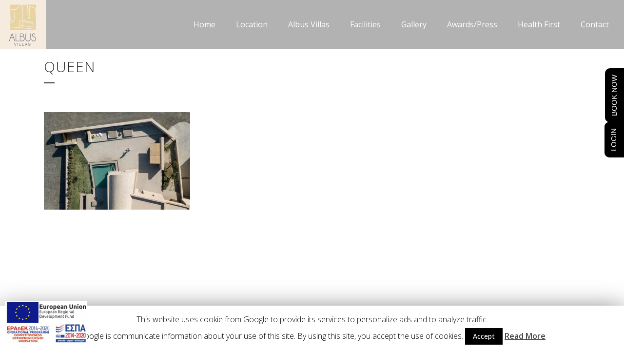

--- FILE ---
content_type: text/html; charset=UTF-8
request_url: https://albussantorini.com/queen-albus/queen/
body_size: 48071
content:
	<!DOCTYPE html>
<html lang="en-US">
<head>
	<meta charset="UTF-8" />
	
	<title>Albus Villas |   Queen</title>

	
			
						<meta name="viewport" content="width=device-width,initial-scale=1,user-scalable=no">
		
	<link rel="profile" href="https://gmpg.org/xfn/11" />
	<link rel="pingback" href="https://albussantorini.com/xmlrpc.php" />
	<link rel="shortcut icon" type="image/x-icon" href="https://albussantorini.com/wp-content/uploads/2016/06/icon-3-1.png">
	<link rel="apple-touch-icon" href="https://albussantorini.com/wp-content/uploads/2016/06/icon-3-1.png"/>
	<link href='//fonts.googleapis.com/css?family=Raleway:100,200,300,400,500,600,700,800,900,300italic,400italic|Open+Sans:100,200,300,400,500,600,700,800,900,300italic,400italic|Raleway:100,200,300,400,500,600,700,800,900,300italic,400italic&subset=latin,latin-ext' rel='stylesheet' type='text/css'>
<script type="application/javascript">var QodeAjaxUrl = "https://albussantorini.com/wp-admin/admin-ajax.php"</script><link rel='dns-prefetch' href='//s.w.org' />
<link rel="alternate" type="application/rss+xml" title="Albus Villas &raquo; Feed" href="https://albussantorini.com/feed/" />
<link rel="alternate" type="application/rss+xml" title="Albus Villas &raquo; Comments Feed" href="https://albussantorini.com/comments/feed/" />
<link rel="alternate" type="application/rss+xml" title="Albus Villas &raquo; Queen Comments Feed" href="https://albussantorini.com/queen-albus/queen/feed/" />
		<script type="text/javascript">
			window._wpemojiSettings = {"baseUrl":"https:\/\/s.w.org\/images\/core\/emoji\/11.2.0\/72x72\/","ext":".png","svgUrl":"https:\/\/s.w.org\/images\/core\/emoji\/11.2.0\/svg\/","svgExt":".svg","source":{"concatemoji":"https:\/\/albussantorini.com\/wp-includes\/js\/wp-emoji-release.min.js?ver=5.1.19"}};
			!function(e,a,t){var n,r,o,i=a.createElement("canvas"),p=i.getContext&&i.getContext("2d");function s(e,t){var a=String.fromCharCode;p.clearRect(0,0,i.width,i.height),p.fillText(a.apply(this,e),0,0);e=i.toDataURL();return p.clearRect(0,0,i.width,i.height),p.fillText(a.apply(this,t),0,0),e===i.toDataURL()}function c(e){var t=a.createElement("script");t.src=e,t.defer=t.type="text/javascript",a.getElementsByTagName("head")[0].appendChild(t)}for(o=Array("flag","emoji"),t.supports={everything:!0,everythingExceptFlag:!0},r=0;r<o.length;r++)t.supports[o[r]]=function(e){if(!p||!p.fillText)return!1;switch(p.textBaseline="top",p.font="600 32px Arial",e){case"flag":return s([55356,56826,55356,56819],[55356,56826,8203,55356,56819])?!1:!s([55356,57332,56128,56423,56128,56418,56128,56421,56128,56430,56128,56423,56128,56447],[55356,57332,8203,56128,56423,8203,56128,56418,8203,56128,56421,8203,56128,56430,8203,56128,56423,8203,56128,56447]);case"emoji":return!s([55358,56760,9792,65039],[55358,56760,8203,9792,65039])}return!1}(o[r]),t.supports.everything=t.supports.everything&&t.supports[o[r]],"flag"!==o[r]&&(t.supports.everythingExceptFlag=t.supports.everythingExceptFlag&&t.supports[o[r]]);t.supports.everythingExceptFlag=t.supports.everythingExceptFlag&&!t.supports.flag,t.DOMReady=!1,t.readyCallback=function(){t.DOMReady=!0},t.supports.everything||(n=function(){t.readyCallback()},a.addEventListener?(a.addEventListener("DOMContentLoaded",n,!1),e.addEventListener("load",n,!1)):(e.attachEvent("onload",n),a.attachEvent("onreadystatechange",function(){"complete"===a.readyState&&t.readyCallback()})),(n=t.source||{}).concatemoji?c(n.concatemoji):n.wpemoji&&n.twemoji&&(c(n.twemoji),c(n.wpemoji)))}(window,document,window._wpemojiSettings);
		</script>
		<style type="text/css">
img.wp-smiley,
img.emoji {
	display: inline !important;
	border: none !important;
	box-shadow: none !important;
	height: 1em !important;
	width: 1em !important;
	margin: 0 .07em !important;
	vertical-align: -0.1em !important;
	background: none !important;
	padding: 0 !important;
}
</style>
	<link rel='stylesheet' id='wp-block-library-css'  href='https://albussantorini.com/wp-includes/css/dist/block-library/style.min.css?ver=5.1.19' type='text/css' media='all' />
<link rel='stylesheet' id='contact-form-7-css'  href='https://albussantorini.com/wp-content/plugins/contact-form-7/includes/css/styles.css?ver=5.1.7' type='text/css' media='all' />
<style id='contact-form-7-inline-css' type='text/css'>
.wpcf7 .wpcf7-recaptcha iframe {margin-bottom: 0;}.wpcf7 .wpcf7-recaptcha[data-align="center"] > div {margin: 0 auto;}.wpcf7 .wpcf7-recaptcha[data-align="right"] > div {margin: 0 0 0 auto;}
</style>
<link rel='stylesheet' id='cookie-law-info-css'  href='https://albussantorini.com/wp-content/plugins/cookie-law-info/public/css/cookie-law-info-public.css?ver=1.8.5' type='text/css' media='all' />
<link rel='stylesheet' id='cookie-law-info-gdpr-css'  href='https://albussantorini.com/wp-content/plugins/cookie-law-info/public/css/cookie-law-info-gdpr.css?ver=1.8.5' type='text/css' media='all' />
<link rel='stylesheet' id='theme.css-css'  href='https://albussantorini.com/wp-content/plugins/popup-builder/public/css/theme.css?ver=4.3.0' type='text/css' media='all' />
<link rel='stylesheet' id='default_style-css'  href='https://albussantorini.com/wp-content/themes/marinet/style.css?ver=5.1.19' type='text/css' media='all' />
<link rel='stylesheet' id='qode_font_awesome-css'  href='https://albussantorini.com/wp-content/themes/marinet/css/font-awesome/css/font-awesome.min.css?ver=5.1.19' type='text/css' media='all' />
<link rel='stylesheet' id='qode_font_elegant-css'  href='https://albussantorini.com/wp-content/themes/marinet/css/elegant-icons/style.min.css?ver=5.1.19' type='text/css' media='all' />
<link rel='stylesheet' id='qode_linea_icons-css'  href='https://albussantorini.com/wp-content/themes/marinet/css/linea-icons/style.css?ver=5.1.19' type='text/css' media='all' />
<link rel='stylesheet' id='stylesheet-css'  href='https://albussantorini.com/wp-content/themes/marinet/css/stylesheet.min.css?ver=5.1.19' type='text/css' media='all' />
<link rel='stylesheet' id='qode_print-css'  href='https://albussantorini.com/wp-content/themes/marinet/css/print.css?ver=5.1.19' type='text/css' media='all' />
<link rel='stylesheet' id='mac_stylesheet-css'  href='https://albussantorini.com/wp-content/themes/marinet/css/mac_stylesheet.css?ver=5.1.19' type='text/css' media='all' />
<link rel='stylesheet' id='webkit-css'  href='https://albussantorini.com/wp-content/themes/marinet/css/webkit_stylesheet.css?ver=5.1.19' type='text/css' media='all' />
<link rel='stylesheet' id='style_dynamic-css'  href='https://albussantorini.com/wp-content/themes/marinet/css/style_dynamic.css?ver=1530106095' type='text/css' media='all' />
<link rel='stylesheet' id='responsive-css'  href='https://albussantorini.com/wp-content/themes/marinet/css/responsive.min.css?ver=5.1.19' type='text/css' media='all' />
<link rel='stylesheet' id='style_dynamic_responsive-css'  href='https://albussantorini.com/wp-content/themes/marinet/css/style_dynamic_responsive.css?ver=1530106095' type='text/css' media='all' />
<link rel='stylesheet' id='js_composer_front-css'  href='https://albussantorini.com/wp-content/plugins/js_composer/assets/css/js_composer.min.css?ver=5.1.1' type='text/css' media='all' />
<link rel='stylesheet' id='custom_css-css'  href='https://albussantorini.com/wp-content/themes/marinet/css/custom_css.css?ver=1530106095' type='text/css' media='all' />
<link rel='stylesheet' id='childstyle-css'  href='https://albussantorini.com/wp-content/themes/marinet-child/style.css?ver=5.1.19' type='text/css' media='all' />
<script>if (document.location.protocol != "https:") {document.location = document.URL.replace(/^http:/i, "https:");}</script><script type='text/javascript' src='https://albussantorini.com/wp-includes/js/jquery/jquery.js?ver=1.12.4'></script>
<script type='text/javascript' src='https://albussantorini.com/wp-includes/js/jquery/jquery-migrate.min.js?ver=1.4.1'></script>
<script type='text/javascript'>
/* <![CDATA[ */
var Cli_Data = {"nn_cookie_ids":[],"cookielist":[]};
var log_object = {"ajax_url":"https:\/\/albussantorini.com\/wp-admin\/admin-ajax.php"};
/* ]]> */
</script>
<script type='text/javascript' src='https://albussantorini.com/wp-content/plugins/cookie-law-info/public/js/cookie-law-info-public.js?ver=1.8.5'></script>
<script type='text/javascript'>
var sgpbPublicUrl = "https:\/\/albussantorini.com\/wp-content\/plugins\/popup-builder\/public\/";
var SGPB_JS_LOCALIZATION = {"imageSupportAlertMessage":"Only image files supported","pdfSupportAlertMessage":"Only pdf files supported","areYouSure":"Are you sure?","addButtonSpinner":"L","audioSupportAlertMessage":"Only audio files supported (e.g.: mp3, wav, m4a, ogg)","publishPopupBeforeElementor":"Please, publish the popup before starting to use Elementor with it!","publishPopupBeforeDivi":"Please, publish the popup before starting to use Divi Builder with it!","closeButtonAltText":"Close"};
</script>
<script type='text/javascript' src='https://albussantorini.com/wp-content/plugins/popup-builder/public/js/Popup.js?ver=4.3.0'></script>
<script type='text/javascript' src='https://albussantorini.com/wp-content/plugins/popup-builder/public/js/PopupConfig.js?ver=4.3.0'></script>
<script type='text/javascript'>
var SGPB_POPUP_PARAMS = {"popupTypeAgeRestriction":"ageRestriction","defaultThemeImages":{"1":"https:\/\/albussantorini.com\/wp-content\/plugins\/popup-builder\/public\/img\/theme_1\/close.png","2":"https:\/\/albussantorini.com\/wp-content\/plugins\/popup-builder\/public\/img\/theme_2\/close.png","3":"https:\/\/albussantorini.com\/wp-content\/plugins\/popup-builder\/public\/img\/theme_3\/close.png","5":"https:\/\/albussantorini.com\/wp-content\/plugins\/popup-builder\/public\/img\/theme_5\/close.png","6":"https:\/\/albussantorini.com\/wp-content\/plugins\/popup-builder\/public\/img\/theme_6\/close.png"},"homePageUrl":"https:\/\/albussantorini.com\/","isPreview":false,"convertedIdsReverse":[],"dontShowPopupExpireTime":365,"conditionalJsClasses":[],"disableAnalyticsGeneral":false};
var SGPB_JS_PACKAGES = {"packages":{"current":1,"free":1,"silver":2,"gold":3,"platinum":4},"extensions":{"geo-targeting":false,"advanced-closing":false}};
var SGPB_JS_PARAMS = {"ajaxUrl":"https:\/\/albussantorini.com\/wp-admin\/admin-ajax.php","nonce":"406b42f5ce"};
</script>
<script type='text/javascript' src='https://albussantorini.com/wp-content/plugins/popup-builder/public/js/PopupBuilder.js?ver=4.3.0'></script>
<link rel='https://api.w.org/' href='https://albussantorini.com/wp-json/' />
<link rel="EditURI" type="application/rsd+xml" title="RSD" href="https://albussantorini.com/xmlrpc.php?rsd" />
<link rel="wlwmanifest" type="application/wlwmanifest+xml" href="https://albussantorini.com/wp-includes/wlwmanifest.xml" /> 
<link rel='shortlink' href='https://albussantorini.com/?p=1696' />
<link rel="alternate" type="application/json+oembed" href="https://albussantorini.com/wp-json/oembed/1.0/embed?url=https%3A%2F%2Falbussantorini.com%2Fqueen-albus%2Fqueen%2F" />
<link rel="alternate" type="text/xml+oembed" href="https://albussantorini.com/wp-json/oembed/1.0/embed?url=https%3A%2F%2Falbussantorini.com%2Fqueen-albus%2Fqueen%2F&#038;format=xml" />
<script type="text/javascript">
(function(url){
	if(/(?:Chrome\/26\.0\.1410\.63 Safari\/537\.31|WordfenceTestMonBot)/.test(navigator.userAgent)){ return; }
	var addEvent = function(evt, handler) {
		if (window.addEventListener) {
			document.addEventListener(evt, handler, false);
		} else if (window.attachEvent) {
			document.attachEvent('on' + evt, handler);
		}
	};
	var removeEvent = function(evt, handler) {
		if (window.removeEventListener) {
			document.removeEventListener(evt, handler, false);
		} else if (window.detachEvent) {
			document.detachEvent('on' + evt, handler);
		}
	};
	var evts = 'contextmenu dblclick drag dragend dragenter dragleave dragover dragstart drop keydown keypress keyup mousedown mousemove mouseout mouseover mouseup mousewheel scroll'.split(' ');
	var logHuman = function() {
		if (window.wfLogHumanRan) { return; }
		window.wfLogHumanRan = true;
		var wfscr = document.createElement('script');
		wfscr.type = 'text/javascript';
		wfscr.async = true;
		wfscr.src = url + '&r=' + Math.random();
		(document.getElementsByTagName('head')[0]||document.getElementsByTagName('body')[0]).appendChild(wfscr);
		for (var i = 0; i < evts.length; i++) {
			removeEvent(evts[i], logHuman);
		}
	};
	for (var i = 0; i < evts.length; i++) {
		addEvent(evts[i], logHuman);
	}
})('//albussantorini.com/?wordfence_lh=1&hid=B0D0CF729850EC253D14EC6CBC590436');
</script>
<!--cosmores-->





<!--cosmores-->


		<style type="text/css">.recentcomments a{display:inline !important;padding:0 !important;margin:0 !important;}</style>
		<meta name="generator" content="Powered by Visual Composer - drag and drop page builder for WordPress."/>
<!--[if lte IE 9]><link rel="stylesheet" type="text/css" href="https://albussantorini.com/wp-content/plugins/js_composer/assets/css/vc_lte_ie9.min.css" media="screen"><![endif]-->
<style type='text/css'>
/* Begin Simple Side Tab Styles*/
#rum_sst_tab {
	font-family:Tahoma, sans-serif;
	top:100px;
	background-color:#dc9613;
	color:#FFFFFF;
	border-style:solid;
	border-width:0px;
}

#rum_sst_tab:hover {
	background-color: #383838;
	

}

.rum_sst_contents {
	position:fixed;
	margin:0;
	padding:6px 13px 8px 13px;
	text-decoration:none;
	text-align:center;
	font-size:15px;
	font-weight:normal;
	border-style:solid;
	display:block;
	z-index:100000;
}

.rum_sst_left {
	left:-2px;
	cursor: pointer;
	-webkit-transform-origin:0 0;
	-moz-transform-origin:0 0;
	-o-transform-origin:0 0;
	-ms-transform-origin:0 0;
	-webkit-transform:rotate(270deg);
	-moz-transform:rotate(270deg);
	-ms-transform:rotate(270deg);
	-o-transform:rotate(270deg);
	transform:rotate(270deg);
	-moz-border-radius-bottomright:10px;
	border-bottom-right-radius:10px;
	-moz-border-radius-bottomleft:10px;
	border-bottom-left-radius:10px;
}

.rum_sst_right {
   	right:-1px;
	cursor: pointer;
	-webkit-transform-origin:100% 100%;
	-moz-transform-origin:100% 100%;
	-o-transform-origin:100% 100%;
	-ms-transform-origin:100% 100%;
	-webkit-transform:rotate(-90deg);
	-moz-transform:rotate(-90deg);
	-ms-transform:rotate(-90deg);
	-o-transform:rotate(-90deg);
	transform:rotate(-90deg);
	-moz-border-radius-topright:10px;
	border-top-right-radius:10px;
	-moz-border-radius-topleft:10px;
	border-top-left-radius:10px;
}

.rum_sst_right.less-ie-9 {
	right:-120px;
	filter: progid:DXImageTransform.Microsoft.BasicImage(rotation=1);
}

.rum_sst_left.less-ie-9 {
	filter: progid:DXImageTransform.Microsoft.BasicImage(rotation=3);
}

/* End Simple Side Tab Styles*/

</style>

<noscript><style type="text/css"> .wpb_animate_when_almost_visible { opacity: 1; }</style></noscript>	
		<link href="https://cdnjs.cloudflare.com/ajax/libs/font-awesome/4.7.0/css/font-awesome.min.css" rel="stylesheet">
<!-- 			<link href="https://code.jquery.com/ui/1.12.1/themes/base/jquery-ui.css" rel="stylesheet">
		<link href="https://maxcdn.bootstrapcdn.com/bootstrap/3.3.7/css/bootstrap.min.css" rel="stylesheet">
	
		
		<style>
		    #compareme .dates button[type=submit] {
              padding: 12px;
              line-height: 3px;
               
            }
            #compareme-tab{
                 z-index: 100001 !important;
            }
            
            
/* Small Devices, Tablets */
@media only screen and (max-width : 768px) {
    #compareme .dates .col-sm-6 {
       padding: 0;
      width: 150px;
      display: inline-block;
   }
#compareme .slide-reviews {
    border-top: 1px solid #b3b3b3;
    display: none;
}
#compareme .score {
    padding: 10px;
    background: #f2f2f2;
    display: none;
}
#compareme .competitor {
    float: initial !important;
    overflow: hidden;
}
}
		</style>
	
<script type="text/javascript" src="https://cosmores.com/appscripts/compare-me.js"></script>	 -->

<!-- <style>
    #ui-datepicker-div {
    z-index: 100001 !important;
}
</style>
	 -->
	
<script type="text/javascript" src="https://code.rateparity.com/versions/installer.min.js"defer></script>
	<!-- Google tag (gtag.js) -->
<script async src="https://www.googletagmanager.com/gtag/js?id=G-12MJNNGN4W"></script>
<script>
  window.dataLayer = window.dataLayer || [];
  function gtag(){dataLayer.push(arguments);}
  gtag('js', new Date());

  gtag('config', 'G-12MJNNGN4W');
</script>

</head>

<body data-rsssl=1 class="attachment attachment-template-default attachmentid-1696 attachment-jpeg  qode_grid_1300 footer_responsive_adv qode-child-theme-ver-1.0.0 qode-theme-ver-1.0.0 qode-theme-marinet wpb-js-composer js-comp-ver-5.1.1 vc_responsive" itemscope itemtype="http://schema.org/WebPage">
<!-- <div id="compare-me"></div> -->
						<div class="wrapper">
	<div class="wrapper_inner">
	<!-- Google Analytics start -->
		<!-- Google Analytics end -->

	


<header class=" scroll_header_top_area  fixed scrolled_not_transparent page_header">
    <div class="header_inner clearfix">

		<div class="header_top_bottom_holder">
		<div class="header_bottom clearfix" style=' background-color:rgba(0, 0, 0, 0.3);' >
		                    					<div class="header_inner_left">
                        													<div class="mobile_menu_button">
                                <span>
                                    <span aria-hidden="true" class="qode_icon_font_elegant icon_menu " ></span>                                </span>
                            </div>
												<div class="logo_wrapper">
                            							<div class="q_logo">
								<a itemprop="url" href="https://albussantorini.com/">
									<img itemprop="image" class="normal" src="https://albussantorini.com/wp-content/uploads/2017/10/albus-logo-5.png" alt="Logo"/>
									<img itemprop="image" class="light" src="https://albussantorini.com/wp-content/uploads/2017/10/albus-logo-5.png" alt="Logo"/>
									<img itemprop="image" class="dark" src="https://albussantorini.com/wp-content/uploads/2017/10/albus-logo-5.png" alt="Logo"/>
									<img itemprop="image" class="sticky" src="https://albussantorini.com/wp-content/uploads/2017/10/albus-logo-5.png" alt="Logo"/>
									<img itemprop="image" class="mobile" src="https://albussantorini.com/wp-content/uploads/2017/10/albus-logo-5.png" alt="Logo"/>
																	</a>
							</div>
                            						</div>
                                                					</div>
                    					                                                							<div class="header_inner_right">
                                <div class="side_menu_button_wrapper right">
																		                                    <div class="side_menu_button">
									
										                                                                                                                    </div>
                                </div>
							</div>
												
						
						<nav class="main_menu drop_down right">
						<ul id="menu-main-menu" class=""><li id="nav-menu-item-917" class="menu-item menu-item-type-post_type menu-item-object-page menu-item-home  narrow"><a href="https://albussantorini.com/" class=""><i class="menu_icon blank fa"></i><span>Home</span><span class="plus"></span></a></li>
<li id="nav-menu-item-915" class="menu-item menu-item-type-post_type menu-item-object-page  narrow"><a href="https://albussantorini.com/location/" class=""><i class="menu_icon blank fa"></i><span>Location</span><span class="plus"></span></a></li>
<li id="nav-menu-item-1127" class="menu-item menu-item-type-custom menu-item-object-custom menu-item-has-children  has_sub narrow"><a href="#" class=""><i class="menu_icon blank fa"></i><span>Albus Villas</span><span class="plus"></span></a>
<div class="second"><div class="inner"><ul>
	<li id="nav-menu-item-1130" class="menu-item menu-item-type-post_type menu-item-object-page "><a href="https://albussantorini.com/prince-albus/" class=""><i class="menu_icon blank fa"></i><span>Prince Albus</span><span class="plus"></span></a></li>
	<li id="nav-menu-item-1129" class="menu-item menu-item-type-post_type menu-item-object-page "><a href="https://albussantorini.com/queen-albus/" class=""><i class="menu_icon blank fa"></i><span>Queen Albus</span><span class="plus"></span></a></li>
	<li id="nav-menu-item-1128" class="menu-item menu-item-type-post_type menu-item-object-page "><a href="https://albussantorini.com/king-albus/" class=""><i class="menu_icon blank fa"></i><span>King Albus</span><span class="plus"></span></a></li>
	<li id="nav-menu-item-1202" class="menu-item menu-item-type-post_type menu-item-object-page "><a href="https://albussantorini.com/emperor-albus/" class=""><i class="menu_icon blank fa"></i><span>Emperor Albus</span><span class="plus"></span></a></li>
	<li id="nav-menu-item-1304" class="menu-item menu-item-type-post_type menu-item-object-page "><a href="https://albussantorini.com/royal-albus/" class=""><i class="menu_icon blank fa"></i><span>Royal Albus</span><span class="plus"></span></a></li>
</ul></div></div>
</li>
<li id="nav-menu-item-913" class="menu-item menu-item-type-post_type menu-item-object-page  narrow"><a href="https://albussantorini.com/facilities/" class=""><i class="menu_icon blank fa"></i><span>Facilities</span><span class="plus"></span></a></li>
<li id="nav-menu-item-916" class="menu-item menu-item-type-post_type menu-item-object-page  narrow"><a href="https://albussantorini.com/gallery/" class=""><i class="menu_icon blank fa"></i><span>Gallery</span><span class="plus"></span></a></li>
<li id="nav-menu-item-1673" class="menu-item menu-item-type-post_type menu-item-object-page  narrow"><a href="https://albussantorini.com/awards-press/" class=""><i class="menu_icon blank fa"></i><span>Awards/Press</span><span class="plus"></span></a></li>
<li id="nav-menu-item-1757" class="menu-item menu-item-type-custom menu-item-object-custom  narrow"><a target="_blank" href="https://albussantorini.com/wp-content/uploads/2020/07/Health-First.pdf" class=""><i class="menu_icon blank fa"></i><span>Health First</span><span class="plus"></span></a></li>
<li id="nav-menu-item-914" class="menu-item menu-item-type-post_type menu-item-object-page  narrow"><a href="https://albussantorini.com/contact/" class=""><i class="menu_icon blank fa"></i><span>Contact</span><span class="plus"></span></a></li>
</ul>						</nav>
						                        										<nav class="mobile_menu">
                        <ul id="menu-main-menu-1" class=""><li id="mobile-menu-item-917" class="menu-item menu-item-type-post_type menu-item-object-page menu-item-home "><a href="https://albussantorini.com/" class=""><span>Home</span></a><span class="mobile_arrow"><i class="fa fa-angle-right"></i><i class="fa fa-angle-down"></i></span></li>
<li id="mobile-menu-item-915" class="menu-item menu-item-type-post_type menu-item-object-page "><a href="https://albussantorini.com/location/" class=""><span>Location</span></a><span class="mobile_arrow"><i class="fa fa-angle-right"></i><i class="fa fa-angle-down"></i></span></li>
<li id="mobile-menu-item-1127" class="menu-item menu-item-type-custom menu-item-object-custom menu-item-has-children  has_sub"><a href="#" class=""><span>Albus Villas</span></a><span class="mobile_arrow"><i class="fa fa-angle-right"></i><i class="fa fa-angle-down"></i></span>
<ul class="sub_menu">
	<li id="mobile-menu-item-1130" class="menu-item menu-item-type-post_type menu-item-object-page "><a href="https://albussantorini.com/prince-albus/" class=""><span>Prince Albus</span></a><span class="mobile_arrow"><i class="fa fa-angle-right"></i><i class="fa fa-angle-down"></i></span></li>
	<li id="mobile-menu-item-1129" class="menu-item menu-item-type-post_type menu-item-object-page "><a href="https://albussantorini.com/queen-albus/" class=""><span>Queen Albus</span></a><span class="mobile_arrow"><i class="fa fa-angle-right"></i><i class="fa fa-angle-down"></i></span></li>
	<li id="mobile-menu-item-1128" class="menu-item menu-item-type-post_type menu-item-object-page "><a href="https://albussantorini.com/king-albus/" class=""><span>King Albus</span></a><span class="mobile_arrow"><i class="fa fa-angle-right"></i><i class="fa fa-angle-down"></i></span></li>
	<li id="mobile-menu-item-1202" class="menu-item menu-item-type-post_type menu-item-object-page "><a href="https://albussantorini.com/emperor-albus/" class=""><span>Emperor Albus</span></a><span class="mobile_arrow"><i class="fa fa-angle-right"></i><i class="fa fa-angle-down"></i></span></li>
	<li id="mobile-menu-item-1304" class="menu-item menu-item-type-post_type menu-item-object-page "><a href="https://albussantorini.com/royal-albus/" class=""><span>Royal Albus</span></a><span class="mobile_arrow"><i class="fa fa-angle-right"></i><i class="fa fa-angle-down"></i></span></li>
</ul>
</li>
<li id="mobile-menu-item-913" class="menu-item menu-item-type-post_type menu-item-object-page "><a href="https://albussantorini.com/facilities/" class=""><span>Facilities</span></a><span class="mobile_arrow"><i class="fa fa-angle-right"></i><i class="fa fa-angle-down"></i></span></li>
<li id="mobile-menu-item-916" class="menu-item menu-item-type-post_type menu-item-object-page "><a href="https://albussantorini.com/gallery/" class=""><span>Gallery</span></a><span class="mobile_arrow"><i class="fa fa-angle-right"></i><i class="fa fa-angle-down"></i></span></li>
<li id="mobile-menu-item-1673" class="menu-item menu-item-type-post_type menu-item-object-page "><a href="https://albussantorini.com/awards-press/" class=""><span>Awards/Press</span></a><span class="mobile_arrow"><i class="fa fa-angle-right"></i><i class="fa fa-angle-down"></i></span></li>
<li id="mobile-menu-item-1757" class="menu-item menu-item-type-custom menu-item-object-custom "><a target="_blank" href="https://albussantorini.com/wp-content/uploads/2020/07/Health-First.pdf" class=""><span>Health First</span></a><span class="mobile_arrow"><i class="fa fa-angle-right"></i><i class="fa fa-angle-down"></i></span></li>
<li id="mobile-menu-item-914" class="menu-item menu-item-type-post_type menu-item-object-page "><a href="https://albussantorini.com/contact/" class=""><span>Contact</span></a><span class="mobile_arrow"><i class="fa fa-angle-right"></i><i class="fa fa-angle-down"></i></span></li>
</ul>					</nav>
				</div>
	</div>
	</div>

</header>
		

        	
    
		
	
    
<div class="content ">
						<div class="content_inner  ">
									<div class="title_outer title_without_animation"    data-height="200">
		<div class="title title_size_small  position_left " style="height:200px;">
			<div class="image not_responsive"></div>
										<div class="title_holder"  style="padding-top:100px;height:100px;">
					<div class="container">
						<div class="container_inner clearfix">
								<div class="title_subtitle_holder" >
                                                                																		<h1 ><span>Queen</span></h1>
																			<span class="separator small left"  ></span>
																	
																										                                                            </div>
						</div>
					</div>
				</div>
								</div>
			</div>
				<div class="container">
            			<div class="container_inner default_template_holder clearfix page_container_inner" >
																<p class="attachment"><a href='https://albussantorini.com/wp-content/uploads/2020/02/Queen.jpg'><img width="300" height="200" src="https://albussantorini.com/wp-content/uploads/2020/02/Queen-300x200.jpg" class="attachment-medium size-medium" alt="" srcset="https://albussantorini.com/wp-content/uploads/2020/02/Queen-300x200.jpg 300w, https://albussantorini.com/wp-content/uploads/2020/02/Queen-768x512.jpg 768w, https://albussantorini.com/wp-content/uploads/2020/02/Queen-1024x683.jpg 1024w, https://albussantorini.com/wp-content/uploads/2020/02/Queen-700x467.jpg 700w" sizes="(max-width: 300px) 100vw, 300px" /></a></p>
														 
																				
		</div>
        	</div>
				
	</div>
</div>



	<footer >
		<div class="footer_inner clearfix">
							<div class="footer_bottom_holder">
                									<div class="footer_bottom">
							<div class="textwidget"><a href="/">Private villas in Santorini</a>  | © Copyright  - <script>document.write(new Date().getFullYear());</script> | Web design & Seo by <a href='https://marinet.gr' target='_blank'>Marinet Ltd</a><br>Kapsimalis Architects - Photos : Ventouris Photography</div>
					</div>
								</div>
				</div>
	</footer>
		
</div>
</div>
<div id="cookie-law-info-bar"><span>This website uses cookie from Google to provide its services to personalize ads and to analyze traffic. <br /> Google is communicate information about your use of this site. By using this site, you accept the use of cookies. <a role='button' tabindex='0' data-cli_action="accept" id="cookie_action_close_header"  class="medium cli-plugin-button cli-plugin-main-button cookie_action_close_header cli_action_button" style="display:inline-block; ">Accept</a> <a href='/terms' id="CONSTANT_OPEN_URL" target="_blank"  class="cli-plugin-main-link"  style="display:inline-block;" >Read More</a></span></div><div id="cookie-law-info-again" style="display:none;"><span id="cookie_hdr_showagain">Privacy & Cookies Policy</span></div><div class="cli-modal" id="cliSettingsPopup" tabindex="-1" role="dialog" aria-labelledby="cliSettingsPopup" aria-hidden="true">
  <div class="cli-modal-dialog" role="document">
    <div class="cli-modal-content cli-bar-popup">
      <button type="button" class="cli-modal-close" id="cliModalClose">
        <svg class="" viewBox="0 0 24 24"><path d="M19 6.41l-1.41-1.41-5.59 5.59-5.59-5.59-1.41 1.41 5.59 5.59-5.59 5.59 1.41 1.41 5.59-5.59 5.59 5.59 1.41-1.41-5.59-5.59z"></path><path d="M0 0h24v24h-24z" fill="none"></path></svg>
        <span class="wt-cli-sr-only">Close</span>
      </button>
      <div class="cli-modal-body">
        <div class="cli-container-fluid cli-tab-container">
    <div class="cli-row">
        <div class="cli-col-12 cli-align-items-stretch cli-px-0">
            <div class="cli-privacy-overview">
                                                   
                <div class="cli-privacy-content">
                    <div class="cli-privacy-content-text"></div>
                </div>
                <a class="cli-privacy-readmore" data-readmore-text="Show more" data-readless-text="Show less"></a>            </div>
        </div>  
        <div class="cli-col-12 cli-align-items-stretch cli-px-0 cli-tab-section-container">
              
                            <div class="cli-tab-section">
                    <div class="cli-tab-header">
                        <a role="button" tabindex="0" class="cli-nav-link cli-settings-mobile" data-target="necessary" data-toggle="cli-toggle-tab" >
                            Necessary 
                        </a>
                    
                    <span class="cli-necessary-caption">Always Enabled</span>                     </div>
                    <div class="cli-tab-content">
                        <div class="cli-tab-pane cli-fade" data-id="necessary">
                            <p></p>
                        </div>
                    </div>
                </div>
              
                       
        </div>
    </div> 
</div> 
      </div>
    </div>
  </div>
</div>
<div class="cli-modal-backdrop cli-fade cli-settings-overlay"></div>
<div class="cli-modal-backdrop cli-fade cli-popupbar-overlay"></div>
<script type="text/javascript">
  /* <![CDATA[ */
  cli_cookiebar_settings='{"animate_speed_hide":"500","animate_speed_show":"500","background":"#fff","border":"#444","border_on":false,"button_1_button_colour":"#000","button_1_button_hover":"#000000","button_1_link_colour":"#fff","button_1_as_button":true,"button_1_new_win":false,"button_2_button_colour":"#333","button_2_button_hover":"#292929","button_2_link_colour":"#444","button_2_as_button":false,"button_2_hidebar":false,"button_3_button_colour":"#000","button_3_button_hover":"#000000","button_3_link_colour":"#fff","button_3_as_button":true,"button_3_new_win":false,"button_4_button_colour":"#000","button_4_button_hover":"#000000","button_4_link_colour":"#fff","button_4_as_button":true,"font_family":"inherit","header_fix":false,"notify_animate_hide":true,"notify_animate_show":false,"notify_div_id":"#cookie-law-info-bar","notify_position_horizontal":"right","notify_position_vertical":"bottom","scroll_close":false,"scroll_close_reload":false,"accept_close_reload":false,"reject_close_reload":false,"showagain_tab":true,"showagain_background":"#fff","showagain_border":"#000","showagain_div_id":"#cookie-law-info-again","showagain_x_position":"100px","text":"#000","show_once_yn":false,"show_once":"10000","logging_on":false,"as_popup":false,"popup_overlay":true,"bar_heading_text":"","cookie_bar_as":"banner","popup_showagain_position":"bottom-right","widget_position":"left"}';
  /* ]]> */
</script><a href="https://albussantorini.reserve-online.net" target="_blank" id="rum_sst_tab" class="rum_sst_contents rum_sst_right">BOOK NOW</a><div class="sgpb-main-popup-data-container-1783" style="position:fixed;opacity: 0">
							<div class="sg-popup-builder-content" id="sg-popup-content-wrapper-1783" data-id="1783" data-events="[{&quot;param&quot;:&quot;click&quot;,&quot;operator&quot;:&quot;clickActionCustomClass&quot;,&quot;value&quot;:&quot;mypop&quot;,&quot;hiddenOption&quot;:[]}]" data-options="[base64]">
								<div class="sgpb-popup-builder-content-1783 sgpb-popup-builder-content-html"><div class="sgpb-main-html-content-wrapper"><p>&nbsp;</p>
<p style="text-align: center"><a class="qbutton medium default" href="https://albussantorini.reserve-online.net/?lang=en&amp;view=ta" target="_blank" rel="noopener noreferrer">Travel Agent Login</a></p>
<p>&nbsp;</p>
<p style="text-align: center"><a class="qbutton medium default" href="https://albussantorini.reserve-online.net/?lang=en&amp;view=loyalty" target="_blank" rel="noopener noreferrer">Albus Villas Member Login</a></p>
<style></style></div></div>
							</div>
						  </div><script type='text/javascript'>
/* <![CDATA[ */
var wpcf7 = {"apiSettings":{"root":"https:\/\/albussantorini.com\/wp-json\/contact-form-7\/v1","namespace":"contact-form-7\/v1"}};
/* ]]> */
</script>
<script type='text/javascript' src='https://albussantorini.com/wp-content/plugins/contact-form-7/includes/js/scripts.js?ver=5.1.7'></script>
<script type='text/javascript'>
/* <![CDATA[ */
var qodeLike = {"ajaxurl":"https:\/\/albussantorini.com\/wp-admin\/admin-ajax.php"};
/* ]]> */
</script>
<script type='text/javascript' src='https://albussantorini.com/wp-content/themes/marinet/js/qode-like.min.js?ver=5.1.19'></script>
<script type='text/javascript' src='https://albussantorini.com/wp-includes/js/jquery/ui/core.min.js?ver=1.11.4'></script>
<script type='text/javascript' src='https://albussantorini.com/wp-includes/js/jquery/ui/widget.min.js?ver=1.11.4'></script>
<script type='text/javascript' src='https://albussantorini.com/wp-includes/js/jquery/ui/accordion.min.js?ver=1.11.4'></script>
<script type='text/javascript' src='https://albussantorini.com/wp-includes/js/jquery/ui/position.min.js?ver=1.11.4'></script>
<script type='text/javascript' src='https://albussantorini.com/wp-includes/js/jquery/ui/menu.min.js?ver=1.11.4'></script>
<script type='text/javascript' src='https://albussantorini.com/wp-includes/js/wp-a11y.min.js?ver=5.1.19'></script>
<script type='text/javascript'>
/* <![CDATA[ */
var uiAutocompleteL10n = {"noResults":"No results found.","oneResult":"1 result found. Use up and down arrow keys to navigate.","manyResults":"%d results found. Use up and down arrow keys to navigate.","itemSelected":"Item selected."};
/* ]]> */
</script>
<script type='text/javascript' src='https://albussantorini.com/wp-includes/js/jquery/ui/autocomplete.min.js?ver=1.11.4'></script>
<script type='text/javascript' src='https://albussantorini.com/wp-includes/js/jquery/ui/button.min.js?ver=1.11.4'></script>
<script type='text/javascript' src='https://albussantorini.com/wp-includes/js/jquery/ui/datepicker.min.js?ver=1.11.4'></script>
<script type='text/javascript'>
jQuery(document).ready(function(jQuery){jQuery.datepicker.setDefaults({"closeText":"Close","currentText":"Today","monthNames":["January","February","March","April","May","June","July","August","September","October","November","December"],"monthNamesShort":["Jan","Feb","Mar","Apr","May","Jun","Jul","Aug","Sep","Oct","Nov","Dec"],"nextText":"Next","prevText":"Previous","dayNames":["Sunday","Monday","Tuesday","Wednesday","Thursday","Friday","Saturday"],"dayNamesShort":["Sun","Mon","Tue","Wed","Thu","Fri","Sat"],"dayNamesMin":["S","M","T","W","T","F","S"],"dateFormat":"MM d, yy","firstDay":1,"isRTL":false});});
</script>
<script type='text/javascript' src='https://albussantorini.com/wp-includes/js/jquery/ui/mouse.min.js?ver=1.11.4'></script>
<script type='text/javascript' src='https://albussantorini.com/wp-includes/js/jquery/ui/resizable.min.js?ver=1.11.4'></script>
<script type='text/javascript' src='https://albussantorini.com/wp-includes/js/jquery/ui/draggable.min.js?ver=1.11.4'></script>
<script type='text/javascript' src='https://albussantorini.com/wp-includes/js/jquery/ui/dialog.min.js?ver=1.11.4'></script>
<script type='text/javascript' src='https://albussantorini.com/wp-includes/js/jquery/ui/droppable.min.js?ver=1.11.4'></script>
<script type='text/javascript' src='https://albussantorini.com/wp-includes/js/jquery/ui/progressbar.min.js?ver=1.11.4'></script>
<script type='text/javascript' src='https://albussantorini.com/wp-includes/js/jquery/ui/selectable.min.js?ver=1.11.4'></script>
<script type='text/javascript' src='https://albussantorini.com/wp-includes/js/jquery/ui/sortable.min.js?ver=1.11.4'></script>
<script type='text/javascript' src='https://albussantorini.com/wp-includes/js/jquery/ui/slider.min.js?ver=1.11.4'></script>
<script type='text/javascript' src='https://albussantorini.com/wp-includes/js/jquery/ui/spinner.min.js?ver=1.11.4'></script>
<script type='text/javascript' src='https://albussantorini.com/wp-includes/js/jquery/ui/tooltip.min.js?ver=1.11.4'></script>
<script type='text/javascript' src='https://albussantorini.com/wp-includes/js/jquery/ui/tabs.min.js?ver=1.11.4'></script>
<script type='text/javascript' src='https://albussantorini.com/wp-includes/js/jquery/ui/effect.min.js?ver=1.11.4'></script>
<script type='text/javascript' src='https://albussantorini.com/wp-includes/js/jquery/ui/effect-blind.min.js?ver=1.11.4'></script>
<script type='text/javascript' src='https://albussantorini.com/wp-includes/js/jquery/ui/effect-bounce.min.js?ver=1.11.4'></script>
<script type='text/javascript' src='https://albussantorini.com/wp-includes/js/jquery/ui/effect-clip.min.js?ver=1.11.4'></script>
<script type='text/javascript' src='https://albussantorini.com/wp-includes/js/jquery/ui/effect-drop.min.js?ver=1.11.4'></script>
<script type='text/javascript' src='https://albussantorini.com/wp-includes/js/jquery/ui/effect-explode.min.js?ver=1.11.4'></script>
<script type='text/javascript' src='https://albussantorini.com/wp-includes/js/jquery/ui/effect-fade.min.js?ver=1.11.4'></script>
<script type='text/javascript' src='https://albussantorini.com/wp-includes/js/jquery/ui/effect-fold.min.js?ver=1.11.4'></script>
<script type='text/javascript' src='https://albussantorini.com/wp-includes/js/jquery/ui/effect-highlight.min.js?ver=1.11.4'></script>
<script type='text/javascript' src='https://albussantorini.com/wp-includes/js/jquery/ui/effect-pulsate.min.js?ver=1.11.4'></script>
<script type='text/javascript' src='https://albussantorini.com/wp-includes/js/jquery/ui/effect-size.min.js?ver=1.11.4'></script>
<script type='text/javascript' src='https://albussantorini.com/wp-includes/js/jquery/ui/effect-scale.min.js?ver=1.11.4'></script>
<script type='text/javascript' src='https://albussantorini.com/wp-includes/js/jquery/ui/effect-shake.min.js?ver=1.11.4'></script>
<script type='text/javascript' src='https://albussantorini.com/wp-includes/js/jquery/ui/effect-slide.min.js?ver=1.11.4'></script>
<script type='text/javascript' src='https://albussantorini.com/wp-includes/js/jquery/ui/effect-transfer.min.js?ver=1.11.4'></script>
<script type='text/javascript' src='https://albussantorini.com/wp-content/themes/marinet/js/plugins.js?ver=5.1.19'></script>
<script type='text/javascript' src='https://albussantorini.com/wp-content/themes/marinet/js/jquery.carouFredSel-6.2.1.min.js?ver=5.1.19'></script>
<script type='text/javascript' src='https://albussantorini.com/wp-content/themes/marinet/js/lemmon-slider.min.js?ver=5.1.19'></script>
<script type='text/javascript' src='https://albussantorini.com/wp-content/themes/marinet/js/jquery.fullPage.min.js?ver=5.1.19'></script>
<script type='text/javascript' src='https://albussantorini.com/wp-content/themes/marinet/js/jquery.mousewheel.min.js?ver=5.1.19'></script>
<script type='text/javascript' src='https://albussantorini.com/wp-content/themes/marinet/js/jquery.touchSwipe.min.js?ver=5.1.19'></script>
<script type='text/javascript' src='https://albussantorini.com/wp-content/plugins/js_composer/assets/lib/bower/isotope/dist/isotope.pkgd.min.js?ver=5.1.1'></script>
<script type='text/javascript' src='https://albussantorini.com/wp-content/themes/marinet/js/jquery.stretch.js?ver=5.1.19'></script>
<script type='text/javascript' src='https://albussantorini.com/wp-content/themes/marinet/js/default_dynamic.js?ver=1530106095'></script>
<script type='text/javascript'>
/* <![CDATA[ */
var QodeAdminAjax = {"ajaxurl":"https:\/\/albussantorini.com\/wp-admin\/admin-ajax.php"};
/* ]]> */
</script>
<script type='text/javascript' src='https://albussantorini.com/wp-content/themes/marinet/js/default.min.js?ver=5.1.19'></script>
<script type='text/javascript' src='https://albussantorini.com/wp-content/themes/marinet/js/custom_js.js?ver=1530106095'></script>
<script type='text/javascript' src='https://albussantorini.com/wp-includes/js/comment-reply.min.js?ver=5.1.19'></script>
<script type='text/javascript' src='https://albussantorini.com/wp-content/plugins/js_composer/assets/js/dist/js_composer_front.min.js?ver=5.1.1'></script>
<script type='text/javascript' src='https://albussantorini.com/wp-includes/js/wp-embed.min.js?ver=5.1.19'></script>


    	
    	
    	
 <script type="text/javascript">
 
//         window.onload = function () {
//            var oly= "64527081-839f-61e6-af71-ebc39f57afab";
//            var o = new Notifier(oly);
//            o.install();
//            console.log("compare-me")
           
           
//                  var script = document.createElement('script');
//                 script.type = 'text/javascript';
//                 script.src = 'https://www.cosmores.com/plugins/js/cosmoresbooking.search.plugin.js';    
                
//                 document.getElementsByTagName('head')[0].appendChild(script);
        
            
//             function myko(){
//               jQuery("#frmSearchCosmoresBooking").cosmoresbooking({"hotelUrl":"https://albussantorini.cosmores.com","numberOfMonths":1,"siteId":1411,"firstDay":0,"dateFormat":"dd.mm.yy","showToday":true,"checkInDateFailureMessage":"Check-in date field is required","checkInDateName":"check_in_date_cosmores","checkOutDateFailureMessage":"Check-out date field is required","checkOutDateName":"check_out_date_cosmores","checkOutMinDate":1,"adultsName":"adults_cosmores","roomsName":"rooms_cosmores","childrenName":"children_cosmores","buttonName":"button_cosmores","childrenCancelText":"Cancel","childrenOKText":"OK" ,"childrenText":"Child","childrenHeaderText":"Age(s) of children.","openNewWindow":0,"enableDays":[]});
//                    console.log("RUN SEARCH PLUGIN")
//             }
//             setTimeout(myko,4000);
           
           
           
//         };

</script>	
<!-- WEBHOTELIER -->
<link rel="stylesheet" media="screen" href="https://code.jquery.com/ui/1.12.1/themes/smoothness/jquery-ui.css">
<script src="https://code.jquery.com/ui/1.9.1/jquery-ui.min.js"></script>
<script>

	//$.noConflict();
	jQuery(document).ready(function($){
		"use strict";
		function getField(id) {
			var el = $('#'+id+'-picker');
			return el.length ? el : null;
		}

		function pickerSetup(id, date) {
			var el = getField(id);
			if ( el !== null ) {
				var checkin = (id === 'checkin');
				el.datepicker({
					altField: el.get(0).form[id],
					altFormat: 'yy-mm-dd',
					dateFormat: 'd M yy',
					onSelect: function() {
						if ( checkin && getField('checkout') !== null ) {
							var constraint = new Date(el.datepicker('getDate'));
							constraint.setDate(constraint.getDate()+1);
							getField('checkout').datepicker("option", 'minDate', constraint);
						}
					},
					numberOfMonths: 2,
					mandatory: true,
					firstDay: 1,
					minDate: checkin ? 0 : 1,
					maxDate: '+2y'
				});
				el.datepicker("setDate", date);
			}
		}

		pickerSetup("checkin", "+0");
		pickerSetup("checkout", "+1");
	});
	
	</script>
<div id="espa" class="espa-en">
<a target="_blank" href="/wp-content/uploads/2022/02/epavek-en.pdf">
     <img src="/wp-content/uploads/2022/02/epavek-en.png" style="margin-top:5px;" alt="ESPA" /></a>
</div>

<div id="espa" class="espa-el">
  <a target="_blank" href="/wp-content/uploads/2022/02/epavek-el.pdf">
     <img src="/wp-content/uploads/2022/02/epavek-el.png" style="margin-top:5px;" alt="ESPA" /></a>
</div>

<style>


#espa{
  position: fixed;
 bottom:10px;
	left:10px;
	z-index:9999;
}

html:lang(en) .espa-el{
  display: none;
}

html:lang(el) .espa-en{
  display: none;
}

</style>
<style>
	
.mypop 
{
  position: fixed;
 top:210px;
	right:0px;
	z-index:9999;
    cursor: pointer;
	font-family: Tahoma, sans-serif;
    background-color: #dc9613;
    color: #FFFFFF;
    border-style: solid;
    border-width: 0px;
	padding: 6px 13px 8px 13px;
    text-decoration: none;
    text-align: center;
    font-size: 15px;
	-webkit-transform-origin: 100% 100%;
    -moz-transform-origin: 100% 100%;
    -o-transform-origin: 100% 100%;
    -ms-transform-origin: 100% 100%;
    -webkit-transform: rotate(-90deg);
    -moz-transform: rotate(-90deg);
    -ms-transform: rotate(-90deg);
    -o-transform: rotate(-90deg);
    transform: rotate(-90deg);
    -moz-border-radius-topright: 10px;
    border-top-right-radius: 10px;
    -moz-border-radius-topleft: 10px;
    border-top-left-radius: 10px;
}
.mypop:hover {
    background-color: #383838;
}
	
</style>
<div class="mypop">
      LOGIN
</div>


</body>
</html>